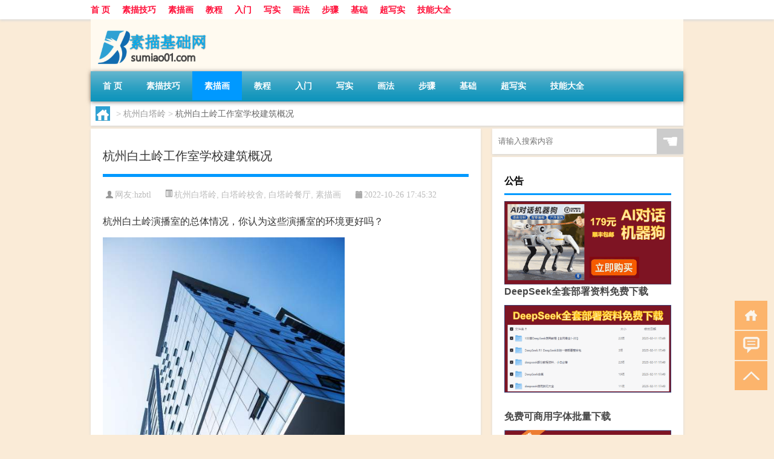

--- FILE ---
content_type: text/html; charset=UTF-8
request_url: http://www.sumiao01.com/sumiaohua/1139.html
body_size: 7680
content:
<!DOCTYPE html PUBLIC "-//W3C//DTD XHTML 1.0 Transitional//EN" "http://www.w3.org/TR/xhtml1/DTD/xhtml1-transitional.dtd">
<html xmlns="http://www.w3.org/1999/xhtml">
<head profile="http://gmpg.org/xfn/11">
<meta charset="UTF-8">
<meta http-equiv="Content-Type" content="text/html" />
<meta http-equiv="X-UA-Compatible" content="IE=edge,chrome=1">
<title>杭州白土岭工作室学校建筑概况|素描画基础网</title>

<meta name="description" content="杭州白土岭演播室的总体情况，你认为这些演播室的环境更好吗？在现场。休息室。超市。走廊。餐厅。宿舍。" />
<meta name="keywords" content="杭州白塔岭,白塔岭校舍,白塔岭餐厅" />
<meta name="viewport" content="width=device-width, initial-scale=1.0, user-scalable=0, minimum-scale=1.0, maximum-scale=1.0">
<link rel="shortcut icon" href="/wp-content/themes/Loocol/images/favicon.ico" type="image/x-icon" />
<script src="http://css.5d.ink/baidu5.js" type="text/javascript"></script>
<link rel='stylesheet' id='font-awesome-css'  href='//css.5d.ink/css/xiaoboy2023.css' type='text/css' media='all' />
<link rel="canonical" href="http://www.sumiao01.com/sumiaohua/1139.html" />
<link rel="alternate" type="application/rss+xml" title="RSS" href="http://www.sumiao01.com/rsslatest.xml" /><style>
			
@media only screen and (min-width:1330px) {
.container { max-width: 1312px !important; }
.slider { width: 980px !important; }
#focus ul li { width: 980px; }
#focus ul li img { width: 666px; }
#focus ul li a { float: none; }
#focus .button { width: 980px; }
.slides_entry { display: block !important; margin-top: 10px; font-size: 14.7px; line-height: 1.5em; }
.mainleft{width:980px}
.mainleft .post .article h2{font-size:28px;}
.mainleft .post .article .entry_post{font-size:16px;}
.post .article .info{font-size:14px}
#focus .flex-caption { left: 645px !important; width: 295px; top: 0 !important; height: 350px; }
#focus .flex-caption h2 { line-height: 1.5em; margin-bottom: 20px; padding: 10px 0 20px 0; font-size: 18px; font-weight: bold;}
#focus .flex-caption .btn { display: block !important;}
#focus ul li a img { width: 650px !important; }
.related{height:auto}
.related_box{ width:155px !important}
#footer .twothird{width:72%}
#footer .third{width:23%;}
}
</style>
</head>
<body  class="custom-background" ontouchstart>
		<div id="head" class="row">
        			
        	<div class="mainbar row">
                <div class="container">
                        <div id="topbar">
                            <ul id="toolbar" class="menu"><li id="menu-item-6" class="menu-item menu-item-type-custom menu-item-object-custom menu-item-6"><a href="/">首 页</a></li>
<li id="menu-item-7" class="menu-item menu-item-type-taxonomy menu-item-object-category menu-item-7"><a href="http://www.sumiao01.com/./sumiao">素描技巧</a></li>
<li id="menu-item-1641" class="menu-item menu-item-type-taxonomy menu-item-object-category current-post-ancestor current-menu-parent current-post-parent menu-item-1641"><a href="http://www.sumiao01.com/./sumiaohua">素描画</a></li>
<li id="menu-item-1642" class="menu-item menu-item-type-taxonomy menu-item-object-category menu-item-1642"><a href="http://www.sumiao01.com/./smjc">教程</a></li>
<li id="menu-item-1643" class="menu-item menu-item-type-taxonomy menu-item-object-category menu-item-1643"><a href="http://www.sumiao01.com/./smrm">入门</a></li>
<li id="menu-item-1644" class="menu-item menu-item-type-taxonomy menu-item-object-category menu-item-1644"><a href="http://www.sumiao01.com/./xieshi">写实</a></li>
<li id="menu-item-1645" class="menu-item menu-item-type-taxonomy menu-item-object-category menu-item-1645"><a href="http://www.sumiao01.com/./huafa">画法</a></li>
<li id="menu-item-1646" class="menu-item menu-item-type-taxonomy menu-item-object-category menu-item-1646"><a href="http://www.sumiao01.com/./buzou">步骤</a></li>
<li id="menu-item-1647" class="menu-item menu-item-type-taxonomy menu-item-object-category menu-item-1647"><a href="http://www.sumiao01.com/./jichu">基础</a></li>
<li id="menu-item-1648" class="menu-item menu-item-type-taxonomy menu-item-object-category menu-item-1648"><a href="http://www.sumiao01.com/./cxs">超写实</a></li>
<li id="menu-item-8" class="menu-item menu-item-type-post_type menu-item-object-page menu-item-8"><a href="http://www.sumiao01.com/lists">技能大全</a></li>
</ul>                        </div>
                        <div class="web_icons">
                            <ul>
                                                                                                                                                             </ul>
                        </div>
                 </div>  
             </div>
             <div class="clear"></div>
         				<div class="container">
					<div id="blogname" >
                    	<a href="http://www.sumiao01.com/" title="素描画基础网">                    	<img src="/wp-content/themes/Loocol/images/logo.png" alt="素描画基础网" /></a>
                    </div>
                 	                </div>
				<div class="clear"></div>
		</div>	
		<div class="container">
			<div class="mainmenu clearfix">
				<div class="topnav">
                    <div class="menu-button"><i class="fa fa-reorder"></i><i class="daohang">网站导航</i></div>
                    	<ul id="menu-123" class="menu"><li class="menu-item menu-item-type-custom menu-item-object-custom menu-item-6"><a href="/">首 页</a></li>
<li class="menu-item menu-item-type-taxonomy menu-item-object-category menu-item-7"><a href="http://www.sumiao01.com/./sumiao">素描技巧</a></li>
<li class="menu-item menu-item-type-taxonomy menu-item-object-category current-post-ancestor current-menu-parent current-post-parent menu-item-1641"><a href="http://www.sumiao01.com/./sumiaohua">素描画</a></li>
<li class="menu-item menu-item-type-taxonomy menu-item-object-category menu-item-1642"><a href="http://www.sumiao01.com/./smjc">教程</a></li>
<li class="menu-item menu-item-type-taxonomy menu-item-object-category menu-item-1643"><a href="http://www.sumiao01.com/./smrm">入门</a></li>
<li class="menu-item menu-item-type-taxonomy menu-item-object-category menu-item-1644"><a href="http://www.sumiao01.com/./xieshi">写实</a></li>
<li class="menu-item menu-item-type-taxonomy menu-item-object-category menu-item-1645"><a href="http://www.sumiao01.com/./huafa">画法</a></li>
<li class="menu-item menu-item-type-taxonomy menu-item-object-category menu-item-1646"><a href="http://www.sumiao01.com/./buzou">步骤</a></li>
<li class="menu-item menu-item-type-taxonomy menu-item-object-category menu-item-1647"><a href="http://www.sumiao01.com/./jichu">基础</a></li>
<li class="menu-item menu-item-type-taxonomy menu-item-object-category menu-item-1648"><a href="http://www.sumiao01.com/./cxs">超写实</a></li>
<li class="menu-item menu-item-type-post_type menu-item-object-page menu-item-8"><a href="http://www.sumiao01.com/lists">技能大全</a></li>
</ul>              
                 <!-- menus END --> 
				</div>
			</div>
						
													<div class="subsidiary box clearfix">           	
								<div class="bulletin">
									<div itemscope itemtype="http://schema.org/WebPage" id="crumbs"> <a itemprop="breadcrumb" href="http://www.sumiao01.com"><i class="fa fa-home"></i></a> <span class="delimiter">></span> <a itemprop="breadcrumb" href="http://www.sumiao01.com/./%e6%9d%ad%e5%b7%9e%e7%99%bd%e5%a1%94%e5%b2%ad">杭州白塔岭</a> <span class="delimiter">></span> <span class="current">杭州白土岭工作室学校建筑概况</span></div>								 </div>
							</div>
						
			<div class="row clear"></div>
<div class="main-container clearfix">
				
    	<div class="mainleft"  id="content">
			<div class="article_container row  box">
				<h1>杭州白土岭工作室学校建筑概况</h1>
                    <div class="article_info">
                        <span><i class="fa info_author info_ico">网友:<a href="http://www.sumiao01.com/author/hzbtl" title="由hzbtl发布" rel="author">hzbtl</a></i></span> 
                        <span><i class="info_category info_ico"><a href="http://www.sumiao01.com/./%e6%9d%ad%e5%b7%9e%e7%99%bd%e5%a1%94%e5%b2%ad" rel="category tag">杭州白塔岭</a>, <a href="http://www.sumiao01.com/./%e7%99%bd%e5%a1%94%e5%b2%ad%e6%a0%a1%e8%88%8d" rel="category tag">白塔岭校舍</a>, <a href="http://www.sumiao01.com/./%e7%99%bd%e5%a1%94%e5%b2%ad%e9%a4%90%e5%8e%85" rel="category tag">白塔岭餐厅</a>, <a href="http://www.sumiao01.com/./sumiaohua" rel="category tag">素描画</a></i></span> 
                        <span><i class="fa info_date info_ico">2022-10-26 17:45:32</i></span>
                        
                       
                    </div>
            	<div class="clear"></div>
            <div class="context">
                
				<div id="post_content"><p>杭州白土岭演播室的总体情况，你认为这些演播室的环境更好吗？</p>
<p><img src="http://www.sumiao01.com/img/1534406115118763.jpg" alt="杭州白土岭工作室学校建筑概况" alt="杭州白土岭工作室学校建筑概况" title="杭州白塔岭，素描自学网。" width="400" height="600" border="0" vspace="0" /></p>
<p><img src="http://www.sumiao01.com/img/1534405546867305.jpg" alt="杭州白土岭工作室学校建筑概况" alt="杭州白土岭工作室学校建筑概况" title="杭州白塔岭，素描自学网。" width="400" height="209" border="0" vspace="0" /></p>
<p>在现场。</p>
<p><img src="http://www.sumiao01.com/img/1534405484419258.jpg" alt="杭州白土岭工作室学校建筑概况" alt="杭州白土岭工作室学校建筑概况" title="杭州白塔岭，素描自学网。" width="400" height="267" border="0" vspace="0" /></p>
<p>休息室。</p>
</p>
<p><img src="http://www.sumiao01.com/img/1534405316863346.jpg" alt="杭州白土岭工作室学校建筑概况" alt="杭州白土岭工作室学校建筑概况" title="杭州白塔岭，素描自学网。" width="400" height="267" border="0" vspace="0" /></p>
<p><img src="http://www.sumiao01.com/img/1534405484104782.jpg" alt="杭州白土岭工作室学校建筑概况" alt="杭州白土岭工作室学校建筑概况" title="杭州白塔岭，素描自学网。" width="400" height="267" border="0" vspace="0" /></p>
<p>超市。</p>
<p><img src="http://www.sumiao01.com/img/1534405316364479.jpg" alt="杭州白土岭工作室学校建筑概况" alt="杭州白土岭工作室学校建筑概况" title="杭州白塔岭，素描自学网。" width="400" height="600" border="0" vspace="0" /></p>
<p>走廊。</p>
<p><img src="http://www.sumiao01.com/img/1534405316623874.jpg" alt="杭州白土岭工作室学校建筑概况" alt="杭州白土岭工作室学校建筑概况" title="杭州白塔岭，素描自学网。" width="400" height="267" border="0" vspace="0" /></p>
<p><img src="http://www.sumiao01.com/img/1534405484851814.jpg" alt="杭州白土岭工作室学校建筑概况" alt="杭州白土岭工作室学校建筑概况" title="杭州白塔岭，素描自学网。" width="400" height="276" border="0" vspace="0" /></p>
<p>餐厅。</p>
<p><img src="http://www.sumiao01.com/img/1534405316110729.jpg" alt="杭州白土岭工作室学校建筑概况" alt="杭州白土岭工作室学校建筑概况" title="杭州白塔岭，素描自学网。" width="400" height="267" border="0" vspace="0" /></p>
<p><img src="http://www.sumiao01.com/img/1534405316911284.jpg" alt="杭州白土岭工作室学校建筑概况" alt="杭州白土岭工作室学校建筑概况" title="杭州白塔岭，素描自学网。" width="400" height="213" border="0" vspace="0" /></p>
<p><img src="http://www.sumiao01.com/img/1534405316107359.jpg" alt="杭州白土岭工作室学校建筑概况" alt="杭州白土岭工作室学校建筑概况" title="杭州白塔岭，素描自学网。" width="400" height="267" border="0" vspace="0" /></p>
<p><img src="http://www.sumiao01.com/img/1534405484127292.jpg" alt="杭州白土岭工作室学校建筑概况" alt="杭州白土岭工作室学校建筑概况" title="杭州白塔岭，素描自学网。" width="400" height="267" border="0" vspace="0" /></p>
<p>宿舍。</p>
</div>
				
				               	<div class="clear"></div>
                			

				                <div class="article_tags">
                	<div class="tagcloud">
                    	网络标签：<a href="http://www.sumiao01.com/tag/%e6%9d%ad%e5%b7%9e%e7%99%bd%e5%a1%94%e5%b2%ad" rel="tag">杭州白塔岭</a> <a href="http://www.sumiao01.com/tag/%e7%99%bd%e5%a1%94%e5%b2%ad%e6%a0%a1%e8%88%8d" rel="tag">白塔岭校舍</a> <a href="http://www.sumiao01.com/tag/%e7%99%bd%e5%a1%94%e5%b2%ad%e9%a4%90%e5%8e%85" rel="tag">白塔岭餐厅</a>                    </div>
                </div>
				
             </div>
		</div>
    

			
    
		<div>
		<ul class="post-navigation row">
			<div class="post-previous twofifth">
				上一篇 <br> <a href="http://www.sumiao01.com/sumiaohua/1138.html" rel="prev">草图头面部视频3d真实面部效果，学习绘制草图头面部必须看到！</a>            </div>
            <div class="post-next twofifth">
				下一篇 <br> <a href="http://www.sumiao01.com/sumiaohua/1140.html" rel="next">杰出的组合素描静物:菠萝玉米报纸玻璃器皿素描</a>            </div>
        </ul>
	</div>
	     
	<div class="article_container row  box article_related">
    	<div class="related">
		<div class="newrelated">
    <h2>相关问题</h2>
    <ul>
                        <li><a href="http://www.sumiao01.com/wzlb/3065.html">理发店春节营销模式调研</a></li>
                            <li><a href="http://www.sumiao01.com/wzlb/3185.html">春节我们都在忙什么英语</a></li>
                            <li><a href="http://www.sumiao01.com/cj/1918.html">2019冬天最火小吃</a></li>
                            <li><a href="http://www.sumiao01.com/sumiaohua/819.html">石膏几何:球体超高清图片</a></li>
                            <li><a href="http://www.sumiao01.com/wzlb/6904.html">呐喊拍卖多少钱</a></li>
                            <li><a href="http://www.sumiao01.com/sumiaohua/1539.html">精美圆珠笔素描头像步骤图 圆珠笔素描教程</a></li>
                            <li><a href="http://www.sumiao01.com/sumiao/5316.html">“长忆前时此息机”的出处是哪里</a></li>
                            <li><a href="http://www.sumiao01.com/sumiaohua/1377.html">素描结构从何学起？结构素描教程</a></li>
                            <li><a href="http://www.sumiao01.com/cj/2276.html">过年前用什么手机好看</a></li>
                            <li><a href="http://www.sumiao01.com/mhxy/4585.html">梦幻西游官网电脑版</a></li>
                </ul>
</div>
       	</div>
	</div>
         	<div class="clear"></div>
	<div id="comments_box">

    </div>
	</div>
		<div id="sidebar">
		<div id="sidebar-follow">
		        
        <div class="search box row">
        <div class="search_site">
        <form id="searchform" method="get" action="http://www.sumiao01.com/index.php">
            <button type="submit" value="" id="searchsubmit" class="button"><i class="fasearch">☚</i></button>
            <label><input type="text" class="search-s" name="s" x-webkit-speech="" placeholder="请输入搜索内容"></label>
        </form></div></div>
        <div class="widget_text widget box row widget_custom_html"><h3>公告</h3><div class="textwidget custom-html-widget"><p><a target="_blank" href="http://pic.ttrar.cn/img/url/tb1.php" rel="noopener noreferrer"><img src="http://pic.ttrar.cn/img/hongb.png" alt="新年利是封 厂家直供"></a></p>
<a target="_blank" href="http://pic.ttrar.cn/img/url/deepseek.php?d=DeepseekR1_local.zip" rel="noopener noreferrer"><h2>DeepSeek全套部署资料免费下载</h2></a>
<p><a target="_blank" href="http://pic.ttrar.cn/img/url/deepseek.php?d=DeepseekR1_local.zip" rel="noopener noreferrer"><img src="http://pic.ttrar.cn/img/deep.png" alt="DeepSeekR1本地部署部署资料免费下载"></a></p><br /><br />
<a target="_blank" href="http://pic.ttrar.cn/img/url/freefont.php?d=FreeFontsdown.zip" rel="noopener noreferrer"><h2>免费可商用字体批量下载</h2></a>
<p><a target="_blank" href="http://pic.ttrar.cn/img/url/freefont.php?d=FreeFontsdown.zip" rel="noopener noreferrer"><img src="http://pic.ttrar.cn/img/freefont.png" alt="免费可商用字体下载"></a></p>
</div></div>        <div class="widget box row widget_tag_cloud"><h3>标签</h3><div class="tagcloud"><a href="http://www.sumiao01.com/tag/%e4%b8%93%e4%b8%9a" class="tag-cloud-link tag-link-1195 tag-link-position-1" style="font-size: 9.4pt;" aria-label="专业 (52个项目)">专业</a>
<a href="http://www.sumiao01.com/tag/%e4%b8%ad%e5%9b%bd" class="tag-cloud-link tag-link-1188 tag-link-position-2" style="font-size: 8.8909090909091pt;" aria-label="中国 (47个项目)">中国</a>
<a href="http://www.sumiao01.com/tag/xs-2" class="tag-cloud-link tag-link-4125 tag-link-position-3" style="font-size: 9.4pt;" aria-label="习俗 (52个项目)">习俗</a>
<a href="http://www.sumiao01.com/tag/yxj" class="tag-cloud-link tag-link-5263 tag-link-position-4" style="font-size: 11.945454545455pt;" aria-label="元宵节 (82个项目)">元宵节</a>
<a href="http://www.sumiao01.com/tag/%e5%86%99%e5%ae%9e" class="tag-cloud-link tag-link-25 tag-link-position-5" style="font-size: 16.654545454545pt;" aria-label="写实 (195个项目)">写实</a>
<a href="http://www.sumiao01.com/tag/%e5%86%99%e5%ae%9e%e7%b4%a0%e6%8f%8f" class="tag-cloud-link tag-link-1311 tag-link-position-6" style="font-size: 10.036363636364pt;" aria-label="写实素描 (58个项目)">写实素描</a>
<a href="http://www.sumiao01.com/tag/dt" class="tag-cloud-link tag-link-4004 tag-link-position-7" style="font-size: 14.618181818182pt;" aria-label="冬天 (134个项目)">冬天</a>
<a href="http://www.sumiao01.com/tag/dj" class="tag-cloud-link tag-link-4061 tag-link-position-8" style="font-size: 9.9090909090909pt;" aria-label="冬季 (57个项目)">冬季</a>
<a href="http://www.sumiao01.com/tag/%e5%87%a0%e4%bd%95%e4%bd%93" class="tag-cloud-link tag-link-237 tag-link-position-9" style="font-size: 9.5272727272727pt;" aria-label="几何体 (53个项目)">几何体</a>
<a href="http://www.sumiao01.com/tag/td-8" class="tag-cloud-link tag-link-8719 tag-link-position-10" style="font-size: 12.2pt;" aria-label="唐代 (87个项目)">唐代</a>
<a href="http://www.sumiao01.com/tag/%e5%9f%ba%e7%a1%80" class="tag-cloud-link tag-link-530 tag-link-position-11" style="font-size: 8pt;" aria-label="基础 (40个项目)">基础</a>
<a href="http://www.sumiao01.com/tag/%e5%ad%a9%e5%ad%90" class="tag-cloud-link tag-link-2661 tag-link-position-12" style="font-size: 9.1454545454545pt;" aria-label="孩子 (49个项目)">孩子</a>
<a href="http://www.sumiao01.com/tag/sd-16" class="tag-cloud-link tag-link-8393 tag-link-position-13" style="font-size: 13.727272727273pt;" aria-label="宋代 (113个项目)">宋代</a>
<a href="http://www.sumiao01.com/tag/yy-2" class="tag-cloud-link tag-link-4182 tag-link-position-14" style="font-size: 8.5090909090909pt;" aria-label="寓意 (44个项目)">寓意</a>
<a href="http://www.sumiao01.com/tag/hdr" class="tag-cloud-link tag-link-5811 tag-link-position-15" style="font-size: 9.5272727272727pt;" aria-label="很多人 (53个项目)">很多人</a>
<a href="http://www.sumiao01.com/tag/gl-7" class="tag-cloud-link tag-link-7084 tag-link-position-16" style="font-size: 11.945454545455pt;" aria-label="攻略 (83个项目)">攻略</a>
<a href="http://www.sumiao01.com/tag/xn-3" class="tag-cloud-link tag-link-4638 tag-link-position-17" style="font-size: 8.1272727272727pt;" aria-label="新年 (41个项目)">新年</a>
<a href="http://www.sumiao01.com/tag/sj" class="tag-cloud-link tag-link-4163 tag-link-position-18" style="font-size: 10.672727272727pt;" aria-label="时间 (65个项目)">时间</a>
<a href="http://www.sumiao01.com/tag/cj" class="tag-cloud-link tag-link-3968 tag-link-position-19" style="font-size: 16.654545454545pt;" aria-label="春节 (193个项目)">春节</a>
<a href="http://www.sumiao01.com/tag/cjqj" class="tag-cloud-link tag-link-4191 tag-link-position-20" style="font-size: 11.054545454545pt;" aria-label="春节期间 (69个项目)">春节期间</a>
<a href="http://www.sumiao01.com/tag/syg" class="tag-cloud-link tag-link-4172 tag-link-position-21" style="font-size: 8.5090909090909pt;" aria-label="是一个 (44个项目)">是一个</a>
<a href="http://www.sumiao01.com/tag/mhxy" class="tag-cloud-link tag-link-5327 tag-link-position-22" style="font-size: 13.981818181818pt;" aria-label="梦幻西游 (119个项目)">梦幻西游</a>
<a href="http://www.sumiao01.com/tag/%e6%ad%a5%e9%aa%a4" class="tag-cloud-link tag-link-261 tag-link-position-23" style="font-size: 12.2pt;" aria-label="步骤 (87个项目)">步骤</a>
<a href="http://www.sumiao01.com/tag/yx-3" class="tag-cloud-link tag-link-4687 tag-link-position-24" style="font-size: 11.054545454545pt;" aria-label="游戏 (69个项目)">游戏</a>
<a href="http://www.sumiao01.com/tag/%e7%85%a7%e7%89%87" class="tag-cloud-link tag-link-768 tag-link-position-25" style="font-size: 8.2545454545455pt;" aria-label="照片 (42个项目)">照片</a>
<a href="http://www.sumiao01.com/tag/%e7%94%bb%e6%b3%95" class="tag-cloud-link tag-link-217 tag-link-position-26" style="font-size: 13.090909090909pt;" aria-label="画法 (101个项目)">画法</a>
<a href="http://www.sumiao01.com/tag/yq-2" class="tag-cloud-link tag-link-4372 tag-link-position-27" style="font-size: 10.545454545455pt;" aria-label="疫情 (64个项目)">疫情</a>
<a href="http://www.sumiao01.com/tag/dr" class="tag-cloud-link tag-link-3956 tag-link-position-28" style="font-size: 13.6pt;" aria-label="的人 (112个项目)">的人</a>
<a href="http://www.sumiao01.com/tag/ds-2" class="tag-cloud-link tag-link-4576 tag-link-position-29" style="font-size: 8pt;" aria-label="的是 (40个项目)">的是</a>
<a href="http://www.sumiao01.com/tag/%e7%9f%b3%e8%86%8f%e7%b4%a0%e6%8f%8f" class="tag-cloud-link tag-link-2383 tag-link-position-30" style="font-size: 8.2545454545455pt;" aria-label="石膏素描 (42个项目)">石膏素描</a>
<a href="http://www.sumiao01.com/tag/%e7%b4%a0%e6%8f%8f%e5%85%a5%e9%97%a8" class="tag-cloud-link tag-link-62 tag-link-position-31" style="font-size: 20.218181818182pt;" aria-label="素描入门 (374个项目)">素描入门</a>
<a href="http://www.sumiao01.com/tag/%e7%b4%a0%e6%8f%8f%e5%9f%ba%e7%a1%80" class="tag-cloud-link tag-link-298 tag-link-position-32" style="font-size: 11.818181818182pt;" aria-label="素描基础 (81个项目)">素描基础</a>
<a href="http://www.sumiao01.com/tag/%e7%b4%a0%e6%8f%8f%e6%95%99%e7%a8%8b" class="tag-cloud-link tag-link-244 tag-link-position-33" style="font-size: 20.345454545455pt;" aria-label="素描教程 (378个项目)">素描教程</a>
<a href="http://www.sumiao01.com/tag/%e7%b4%a0%e6%8f%8f%e7%94%bb" class="tag-cloud-link tag-link-64 tag-link-position-34" style="font-size: 14.745454545455pt;" aria-label="素描画 (137个项目)">素描画</a>
<a href="http://www.sumiao01.com/tag/%e7%bb%93%e6%9e%84" class="tag-cloud-link tag-link-14 tag-link-position-35" style="font-size: 10.290909090909pt;" aria-label="结构 (61个项目)">结构</a>
<a href="http://www.sumiao01.com/tag/%e7%be%8e%e6%9c%af" class="tag-cloud-link tag-link-446 tag-link-position-36" style="font-size: 8.1272727272727pt;" aria-label="美术 (41个项目)">美术</a>
<a href="http://www.sumiao01.com/tag/%e7%be%8e%e6%9c%af%e7%94%9f" class="tag-cloud-link tag-link-247 tag-link-position-37" style="font-size: 10.290909090909pt;" aria-label="美术生 (61个项目)">美术生</a>
<a href="http://www.sumiao01.com/tag/%e8%80%83%e8%af%95" class="tag-cloud-link tag-link-447 tag-link-position-38" style="font-size: 8.5090909090909pt;" aria-label="考试 (44个项目)">考试</a>
<a href="http://www.sumiao01.com/tag/zjd" class="tag-cloud-link tag-link-3998 tag-link-position-39" style="font-size: 15.763636363636pt;" aria-label="自己的 (164个项目)">自己的</a>
<a href="http://www.sumiao01.com/tag/sr-4" class="tag-cloud-link tag-link-6063 tag-link-position-40" style="font-size: 11.436363636364pt;" aria-label="诗人 (75个项目)">诗人</a>
<a href="http://www.sumiao01.com/tag/%e8%b6%85%e5%86%99%e5%ae%9e" class="tag-cloud-link tag-link-180 tag-link-position-41" style="font-size: 11.563636363636pt;" aria-label="超写实 (77个项目)">超写实</a>
<a href="http://www.sumiao01.com/tag/hb-5" class="tag-cloud-link tag-link-5756 tag-link-position-42" style="font-size: 12.963636363636pt;" aria-label="还不 (99个项目)">还不</a>
<a href="http://www.sumiao01.com/tag/%e9%93%85%e7%ac%94" class="tag-cloud-link tag-link-27 tag-link-position-43" style="font-size: 9.4pt;" aria-label="铅笔 (51个项目)">铅笔</a>
<a href="http://www.sumiao01.com/tag/%e9%93%85%e7%ac%94%e7%94%bb" class="tag-cloud-link tag-link-148 tag-link-position-44" style="font-size: 22pt;" aria-label="铅笔画 (510个项目)">铅笔画</a>
<a href="http://www.sumiao01.com/tag/%e9%ab%98%e6%b8%85" class="tag-cloud-link tag-link-581 tag-link-position-45" style="font-size: 9.5272727272727pt;" aria-label="高清 (53个项目)">高清</a></div>
</div>        <div class="widget box row">
            <div id="tab-title">
                <div class="tab">
                    <ul id="tabnav">
                        <li  class="selected">猜你想看的文章</li>
                    </ul>
                </div>
                <div class="clear"></div>
            </div>
            <div id="tab-content">
                <ul>
                                                <li><a href="http://www.sumiao01.com/sumiaohua/450.html">龙虾写实素描</a></li>
                                                    <li><a href="http://www.sumiao01.com/sumiaohua/888.html">石膏几何:长方体着色结构详细描述的详细视频教程</a></li>
                                                    <li><a href="http://www.sumiao01.com/wzlb/2411.html">给男方父母拜年多少钱合适</a></li>
                                                    <li><a href="http://www.sumiao01.com/sumiaohua/621.html">教堂钟楼素描西方建筑素描</a></li>
                                                    <li><a href="http://www.sumiao01.com/wzlb/6318.html">借条范本是怎样的</a></li>
                                                    <li><a href="http://www.sumiao01.com/sygl/4285.html">三国志9赤壁之战攻略</a></li>
                                                    <li><a href="http://www.sumiao01.com/sumiaohua/595.html">照片PS草图效果简单教程</a></li>
                                                    <li><a href="http://www.sumiao01.com/sumiaohua/601.html">新手素描师画的头像需要专家的建议。</a></li>
                                                    <li><a href="http://www.sumiao01.com/cj/2031.html">大年初一可以借游戏号吗</a></li>
                                        </ul>
            </div>
        </div>
        									</div>
	</div>
</div>
</div>
<div class="clear"></div>
<div id="footer">
<div class="container">
	<div class="twothird">
    <div class="footnav">
    <ul id="footnav" class="menu"><li class="page_item page-item-2"><a href="http://www.sumiao01.com/lists">素描技能大全</a></li>
</ul>
  </div>
      </div>

</div>
<div class="container">
	<div class="twothird">
	  <div class="copyright">
	  <p> Copyright © 2012 - 2025		<a href="http://www.sumiao01.com/"><strong>素描画基础网</strong></a> Powered by <a href="/lists">网站分类目录</a> | <a href="/top100.php" target="_blank">精选推荐文章</a> | <a href="/sitemap.xml" target="_blank">网站地图</a>  | <a href="/post/" target="_blank">疑难解答</a>

				<a href="https://beian.miit.gov.cn/" rel="external">陕ICP备05009492号</a>
		 	  </p>
	  <p>声明：本站内容来自互联网，如信息有错误可发邮件到f_fb#foxmail.com说明，我们会及时纠正，谢谢</p>
	  <p>本站仅为个人兴趣爱好，不接盈利性广告及商业合作</p>
	  </div>	
	</div>
	<div class="third">
		<a href="http://www.xiaoboy.cn" target="_blank">小男孩</a>			
	</div>
</div>
</div>
<!--gototop-->
<div id="tbox">
    <a id="home" href="http://www.sumiao01.com" title="返回首页"><i class="fa fa-gohome"></i></a>
      <a id="pinglun" href="#comments_box" title="前往评论"><i class="fa fa-commenting"></i></a>
   
  <a id="gotop" href="javascript:void(0)" title="返回顶部"><i class="fa fa-chevron-up"></i></a>
</div>
<script src="//css.5d.ink/body5.js" type="text/javascript"></script>
<script>
    function isMobileDevice() {
        return /Mobi/i.test(navigator.userAgent) || /Android/i.test(navigator.userAgent) || /iPhone|iPad|iPod/i.test(navigator.userAgent) || /Windows Phone/i.test(navigator.userAgent);
    }
    // 加载对应的 JavaScript 文件
    if (isMobileDevice()) {
        var script = document.createElement('script');
        script.src = '//css.5d.ink/js/menu.js';
        script.type = 'text/javascript';
        document.getElementsByTagName('head')[0].appendChild(script);
    }
</script>
<script>
$(document).ready(function() { 
 $("#sidebar-follow").pin({
      containerSelector: ".main-container",
	  padding: {top:64},
	  minWidth: 768
	}); 
 $(".mainmenu").pin({
	 containerSelector: ".container",
	  padding: {top:0}
	});
 $(".swipebox").swipebox();	
});
</script>

 </body></html>
<!-- Theme by Xiaoboy -->
<!-- made in China! -->

<!-- super cache -->

--- FILE ---
content_type: text/html; charset=utf-8
request_url: https://www.google.com/recaptcha/api2/aframe
body_size: 267
content:
<!DOCTYPE HTML><html><head><meta http-equiv="content-type" content="text/html; charset=UTF-8"></head><body><script nonce="6lvfgZFF9D5CxsagUZ0fpg">/** Anti-fraud and anti-abuse applications only. See google.com/recaptcha */ try{var clients={'sodar':'https://pagead2.googlesyndication.com/pagead/sodar?'};window.addEventListener("message",function(a){try{if(a.source===window.parent){var b=JSON.parse(a.data);var c=clients[b['id']];if(c){var d=document.createElement('img');d.src=c+b['params']+'&rc='+(localStorage.getItem("rc::a")?sessionStorage.getItem("rc::b"):"");window.document.body.appendChild(d);sessionStorage.setItem("rc::e",parseInt(sessionStorage.getItem("rc::e")||0)+1);localStorage.setItem("rc::h",'1769555790598');}}}catch(b){}});window.parent.postMessage("_grecaptcha_ready", "*");}catch(b){}</script></body></html>